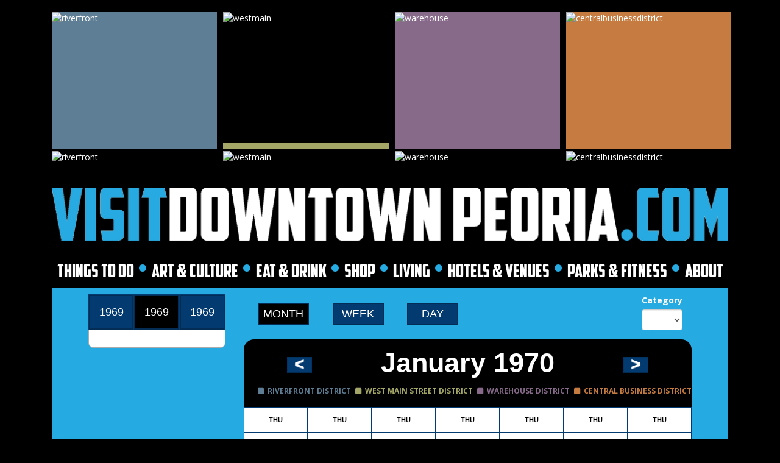

--- FILE ---
content_type: text/html; charset=UTF-8
request_url: https://visitdowntownpeoria.com/event/showall_by_tags/tag/blue-silhouettes/src/@lefteve
body_size: 8518
content:
<!DOCTYPE HTML>
<html>
    <head>
        <meta http-equiv="x-ua-compatible" content="ie=edge">
        <title>Showing all Event tagged as blue-silhouettes</title>
	<meta http-equiv="Content-Type" content="text/html; charset=UTF-8" >
	<meta content="en-us" http-equiv="Content-Language" >
	<meta name="Generator" content="Exponent Content Management System - v2.3.5 using Peoria River Front Theme by OIC Group" >
	<meta name="Keywords" content="blue-silhouettes" >
	<meta name="Description" content="Peoria River Front" >
	<link rel="canonical" href="https://visitdowntownpeoria.com/event/showall_by_tags/tag/blue-silhouettes" >
	<meta name="viewport" content="width=device-width, height=device-height initial-scale=1, minimum-scale=0.25, maximum-scale=5, user-scalable=yes" >
	<link rel="apple-touch-icon-precomposed" href="https://visitdowntownpeoria.com/themes/peoriariverfronttheme/apple-touch-icon-precomposed.png" >
	<link rel="stylesheet" type="text/css" href="/external/bootstrap3/css/bootstrap.css" >
	<link rel="stylesheet" type="text/css" href="/external/font-awesome4/css/font-awesome.css" >
	<link rel="stylesheet" type="text/css" href="/external/jquery/addons/css/fullcalendar.css" >
	<link rel="stylesheet" type="text/css" href="/external/jquery/addons/css/jquery.qtip.css" >
	<link rel="stylesheet" type="text/css" href="/framework/core/assets/css/common.css" >
	<link rel="stylesheet" type="text/css" href="/framework/core/assets/css/pagination.css" >
	<link rel="stylesheet" type="text/css" href="/framework/core/assets/css/tables.css" >
	<link rel="stylesheet" type="text/css" href="/framework/modules/common/assets/css/pagination-bootstrap3.css" >
	<link rel="stylesheet" type="text/css" href="/framework/modules/photoalbum/assets/css/photoalbum.css" >
	<link rel="stylesheet" type="text/css" href="/framework/modules/navigation/assets/css/dropdown-bootstrap.css" >
	<link rel="stylesheet" type="text/css" href="/framework/modules/navigation/assets/css/yamm.css" >
	<link rel="stylesheet" type="text/css" href="/framework/modules/events/assets/css/calendar.css" >
	<link rel="stylesheet" type="text/css" href="/framework/modules/links/assets/css/links.css" >
	<link rel="stylesheet" type="text/css" href="/themes/peoriariverfronttheme/css/bootstraptheme.css" >
	<link rel="stylesheet" type="text/css" href="/themes/peoriariverfronttheme/css/calendar-mascot.css" >
	<link rel="stylesheet" type="text/css" href="/themes/peoriariverfronttheme/css/calendar.css" >
	<link rel="stylesheet" type="text/css" href="/themes/peoriariverfronttheme/css/calendarmodule.css" >
	<link rel="stylesheet" type="text/css" href="/themes/peoriariverfronttheme/css/eventdesign.css" >
	<link rel="stylesheet" type="text/css" href="/themes/peoriariverfronttheme/css/style.css" >
	<link rel="stylesheet" type="text/css" href="/themes/peoriariverfronttheme/css/subtheme.css" >
	<!--[if IE 6]><style type="text/css">  body { behavior: url(/external/csshover.htc); }</style><![endif]-->
	<!--[if lt IE 9]><script src="/external/html5shiv/html5shiv-shiv.js"></script><![endif]-->
	<!--[if lt IE 9]><script src="/external/Respond-1.4.2/dest/respond.min.js"></script><![endif]-->
	<!--[if lt IE 9]><script src="/external/excanvas.js"></script><![endif]-->
        <link href='https://fonts.googleapis.com/css?family=Open+Sans:400,700' rel='stylesheet' type='text/css'>
    </head>
    <body class="default">
        <!-- navigation bar/menu -->
        <header class="main-header">
            <div class="container inter-pagesc main-header">
                <div class="row" style="margin-top: 20px;">
                    <div class="col-md-12 header-photoalbum">
                        <div name="mod_214" id="mod_214"></div>
		

        <div class="module photoalbum galleries showall">
        
            <div class="row">

                  
            <div class="col-md-3">
              <!---  <a href="https://visitdowntownpeoria.com/photo/showall/src/@random56c5f2321084c/gallery/0" title="View this gallery"><h2 class="category"></h2></a>-->
    
                                        <a href="/riverfront-district" >
                            <img class="img-responsive photoalbum-bg riverfront" src="/thumb.php?id=72&amp;far=TL&amp;q=95" alt="riverfront">
                            
                            <img class="img-responsive photoalbum-logo" src="/thumb.php?id=85&amp;far=TL&amp;q=95" alt="riverfront">
                        </a>
                        
                    
            </div>
                  
            <div class="col-md-3">
              <!---  <a href="https://visitdowntownpeoria.com/photo/showall/src/@random56c5f2321084c/gallery/1" title="View this gallery"><h2 class="category"></h2></a>-->
    
                                        <a href="/west-main-street-district" >
                            <img class="img-responsive photoalbum-bg westmain" src="/thumb.php?id=73&amp;far=TL&amp;q=95" alt="westmain">
                            
                            <img class="img-responsive photoalbum-logo" src="/thumb.php?id=64&amp;far=TL&amp;q=95" alt="westmain">
                        </a>
                        
                    
            </div>
                  
            <div class="col-md-3">
              <!---  <a href="https://visitdowntownpeoria.com/photo/showall/src/@random56c5f2321084c/gallery/2" title="View this gallery"><h2 class="category"></h2></a>-->
    
                                        <a href="/warehouse-district" >
                            <img class="img-responsive photoalbum-bg warehouse" src="/thumb.php?id=71&amp;far=TL&amp;q=95" alt="warehouse">
                            
                            <img class="img-responsive photoalbum-logo" src="/thumb.php?id=62&amp;far=TL&amp;q=95" alt="warehouse">
                        </a>
                        
                    
            </div>
                  
            <div class="col-md-3">
              <!---  <a href="https://visitdowntownpeoria.com/photo/showall/src/@random56c5f2321084c/gallery/3" title="View this gallery"><h2 class="category"></h2></a>-->
    
                                        <a href="/central-business-district" >
                            <img class="img-responsive photoalbum-bg central" src="/thumb.php?id=74&amp;far=TL&amp;q=95" alt="centralbusinessdistrict">
                            
                            <img class="img-responsive photoalbum-logo" src="/thumb.php?id=61&amp;far=TL&amp;q=95" alt="centralbusinessdistrict">
                        </a>
                        
                    
            </div>
            </div>
</div>                    </div>
                </div>
                <div class="row">
                    <div class="col-md-12 peorialogo">
                        <a href="https://visitdowntownpeoria.com/" title="Return Home">                            
                            <img class="img-responsive" src="https://visitdowntownpeoria.com/themes/peoriariverfronttheme/img/logo/homepage_logo1.png" alt="Logo" class="logo_img">
                        </a>
                    </div>

                </div>

                <div class="row">
                    <div class="col-md-12 main-navigation">
                             <div name="mod_11" id="mod_11"></div>
		

        <nav id="topnavbar" class="navigation navbar yamm navbar-default" role="navigation">
    <div class="">
        <!-- Brand and toggle get grouped for better mobile display -->
        <div class="navbar-header">
            <button type="button" class="navbar-toggle" data-toggle="collapse" data-target="#bs-navbar-collapse-1">
                <span class="sr-only">Toggle navigation</span>
                <span class="icon-bar"></span>
                <span class="icon-bar"></span>
                <span class="icon-bar"></span>
            </button>
            <!-- menu header -->
        </div>
        <!-- menu -->
        <div class="collapse navbar-collapse" id="bs-navbar-collapse-1">
            <ul class="peoria-nav nav navbar-nav">
                
                <li tabindex="-1"><a href="https://visitdowntownpeoria.com/things-to-do">THINGS TO DO</a></li>
<li tabindex="-1"><a href="https://visitdowntownpeoria.com/art-and-culture">Art & Culture</a></li>
<li tabindex="-1"><a href="https://visitdowntownpeoria.com/eat-and-drink">Eat & Drink</a></li>
<li tabindex="-1"><a href="https://visitdowntownpeoria.com/shop">Shop</a></li>
<li tabindex="-1"><a href="https://visitdowntownpeoria.com/living">Living</a></li>
<li tabindex="-1"><a href="https://visitdowntownpeoria.com/hotels-and-facilities">Hotels & Venues</a></li>
<li tabindex="-1"><a href="https://visitdowntownpeoria.com/parks-and-fitness">Parks & Fitness</a></li>
<li tabindex="-1"><a href="https://visitdowntownpeoria.com/about">About</a></li>

            </ul>
        </div>
    </div>
</nav>
<div class="navbar-spacer"></div>
<div class="navbar-spacer-bottom"></div>                    </div>
                </div>
            </div>
        </header>
        <!-- main page body -->
        
            <!-- optional flyout sidebar container -->
         
            <section id="main-body">
                <div class="container internal-pagc">
                    <div class="row">
                     
                        <!-- main column wanted on top if collapsed -->
                        <div id="main-content" class="col-md-12">
                            <div class="margin-top-bot row" id="main">
                                <div class="row-fluid event default">
    <div class="col-md-3">
        <div class="yearbox">
    <table class="yeartable" width="100%" border="1" cellspacing="0" cellpadding="0">
        <tbody>
            <tr>
                <td>
                    <div class="calbutton yearbutton">
                        <a href="https://visitdowntownpeoria.com/event/showall/src/@lefteve?sortdistrict=" rel="" title="Go to 1969">1969</a>
                    </div>
                </td>
                <td>
                    <div class="calbutton yearbutton selectedbutton">
                        1969
                    </div>
                </td>
                <td>
                    <div class="calbutton yearbutton">
                        <a href="https://visitdowntownpeoria.com/event/showall/src/@lefteve?sortdistrict=" rel="" title="Go to 1969">1969</a>
                    </div>
                </td>
            </tr>
        </tbody>
    </table>
</div>
<div class="monthbox" style=""><br>
    <table width="100%" border="0" cellspacing="0" cellpadding="0">
        <tbody>
                </tbody>
    </table>
</div>
        
        <div class="module snippet showall">
        
            </div>
    </div>

    <div class="col-md-9">
        <div class="newcalnav row-fluid" id="newcalnav">
            <div class="col-md-2 buttonsdiv">
                <div id="monthView" class="calheaderbutton calbutton selectedbutton">
                    <a href="https://visitdowntownpeoria.com/event/showall/view/showall/src/@lefteve?sortdistrict=" title="Month View">MONTH</a>
                </div>
            </div>
            <div class="col-md-2 buttonsdiv">
                <div id="weekView" class="calheaderbutton calbutton" href="#">
                    <a href="https://visitdowntownpeoria.com/event/showall/view/showall_Week/src/@lefteve?sortdistrict=" title="Go to Week View">WEEK</a>
                </div>
            </div>
            <div class="col-md-2 buttonsdiv">
                <div id="dayView" class="calheaderbutton calbutton" href="#">
                    <a href="https://visitdowntownpeoria.com/event/showall/view/showall_Day/src/@lefteve?sortdistrict=" title="Go to Day View">DAY</a>
                </div>
            </div>
            <div class="col-md-6">
                
 <form style="float:right">
<div id="sortdistrictControl" class="select-control control form-group "><label for="sortdistrict" class="control-label">Category</label><div style="display:inline"><select id="sortdistrict" name="sortdistrict" class="select form-control  " onchange="this.form.submit()" ></select></div></div>
<noscript><input type="submit" value="Submit"></noscript>
</form>


            </div>
        </div>

        
<div id="left_prev">
     <a class="evnav module-actions" href="https://visitdowntownpeoria.com/event/showall/src/@lefteve?sortdistrict=" rel="" title="December 1969">
     <span class="fc-button fc-button-prev fc-state-default fc-corner-left fc-corner-right" >
     <span class="fc-text-arrow">  <  

</span></span></a>
</div>
     <div id="right_next">        
<a class="evnav module-actions right" href="https://visitdowntownpeoria.com/event/showall/src/@lefteve?sortdistrict=" rel="" title="December 1969">
<span class="fc-button fc-button-prev fc-state-default fc-corner-left fc-corner-right" >
<span class="fc-text-arrow"> ></span></span></a>
</div>
           <ul class="nsf-sds tgs-month" >
<i class="fa fa-square" style="color: #5D7E95 !important; padding-right: 3px"> </i>
            <span style="color: #5D7E95 !important; ">RIVERFRONT DISTRICT</span>

           <i class="fa fa-square" style="color: #A4A667 !important; padding-right: 3px"></i>  
           <span style="color: #A4A667 !important;">WEST MAIN STREET DISTRICT</span>

            <i class="fa fa-square" style="color: #87698A !important; padding-right: 3px"></i>
            <span style="color: #87698A !important;">WAREHOUSE DISTRICT</span>

            <i class="fa fa-square" style="color: #C67B40 !important; padding-right: 3px"></i>
            <span style="color: #C67B40 !important;">CENTRAL BUSINESS DISTRICT</span>
        </ul>
        <div id='calendar'></div>

    </div>
</div>                                                   
                            </div>                  
                        </div>
             
                    </div>
                </div>
            </section>
            <!-- footer -->
            <footer class="main-footer">
                <div class="container">
                    <div class="row">

                        <div class="footer-contents col-md-3 col-sm-push-9">
                            <div name="mod_629" id="mod_629"></div>
		

        <div class="module text showall">
        
            </div>

        

		
	    			<div name="mod_21" id="mod_21"></div>
		

        <div class="module text single">
            <div class="item">
                
        <div class="bodycopy">
                            
                        <div class="footer-logo"><p style="text-align:center"><a href="/peoria-riverfront-market"><img alt="" class="img-responsive" src="/files/riverfrontmarketlogo_2-1.jpg" /></a></p>

<p style="text-align: center;"><span style="font-size:20px;"><strong>OPEN MID-MAY THROUGH SEPTEMBER </strong></span></p>

<p>Shop for local&nbsp;produce, meats, cheese, breads, flowers, local art, live music &amp; demos each week!</p>

<p><a href="/peoria-riverfront-market">More details...</a></p>
</div>
                    </div>
    </div>
    <div style="clear:both"></div>
</div>                        </div>

                        <div class="footer-content col-md-9 col-sm-pull-3">
                            <div class="row">
                                <div class="col-md-12 footer-vass">
                                    <div class="row">
                                        <div class="col-md-3 viewmember">
                                            <div name="mod_90" id="mod_90"></div>
		

        <div class="module links showall">
        
                                <div class="item">
                <h2><a class="li-link"  href="/membership" title="">VIEW MEMBERS</a></h2>
                
                                                <div style="clear:both"></div>
            </div>
            </div>                                        </div>
                                        <div class="col-md-5 subscribe">
                                            <div name="mod_77" id="mod_77"></div>
		

        <div class="module snippet showall">
        
                            
        <div class="bodycopy">
            <div style="width: 100%">
				<div>
	<!-- BEGIN: Constant Contact Stylish Email Newsletter Form -->
<div align="center" class="subs-class">
<div style="width: 100%;background-color: rgb(0, 0, 0);">
<form style="margin-bottom: 3px;" method="post" target="_blank" action="http://visitor.r20.constantcontact.com/d.jsp" name="ccoptin">
    <span style=""><img border="0" alt="" src=""></span><font style="font-weight: bold; font-family: Arial; font-size: 16px; color: rgb(0, 102, 153);"></font><input type="text" style="font-family: Verdana,Geneva,Arial,Helvetica,sans-serif; font-size: 14px; border: 1px solid rgb(153, 153, 153);width: 59%;height:30px;padding-top: 4px;padding-bottom: 4px;margin-right: 1px;" value="" size="20" name="ea"><input type="submit" style="font-family: Verdana,Arial,Helvetica,sans-serif;font-size: 14px;width: 74px;padding-bottom: 5px;padding-top: 5px;border: none;background: ;color: #fff;margin-left: 1px;MARGIN-TOP: 10PX;" class="submit" value="SIGN UP" name="go"><input type="hidden" value="7x57q6eab" name="llr"><input type="hidden" value="1104797399804" name="m"><input type="hidden" value="oi" name="p">
</form>
</div>
</div>
<!-- END: Constant Contact Stylish Email Newsletter Form --><!-- BEGIN: SafeSubscribe -->
<div align="center" style="padding-top: 5px;"><img border="0" width="168" height="14" alt="" src="https://imgssl.constantcontact.com/ui/images1/safe_subscribe_logo.gif"></div>
<!-- END: SafeSubscribe --><!-- BEGIN: Email Marketing you can trust -->
<div align="center" style="font-family: Arial,Helvetica,sans-serif; font-size: 10px; color: rgb(153, 153, 153);">For <a target="_blank" style="text-decoration: none; font-family: Arial,Helvetica,sans-serif; font-size: 10px; color: rgb(153, 153, 153);" href="http://www.constantcontact.com/jmml/email-newsletter.jsp">Email Newsletters</a> you can trust<br>
<br>
<p><font color="#000000"><br>
</font></p>

</div>
<!-- END: Email Newsletters you can trust -->
</div>
</div>
            <div style="clear:both"></div>
        </div>
        
        <div style="clear:both"></div>
    </div>                                        </div> 
                                        <div class="col-md-2 social">
                                            <div name="mod_32" id="mod_32"></div>
		

        <div class="module links showall-quicklinks">
        
                <div class="row">
                            <div class="col-md-6 item col-xs-3 ">
                    <a class="link"  href="/contact" title=""><img class="img-responsive quicklinks-image" src="/thumb.php?id=27&amp;far=TL&amp;q=95" alt=""></a>
                  
                        
                    
                </div>
                            <div class="col-md-6 item col-xs-3 ">
                    <a class="link" target="_blank" href="https://www.facebook.com/Peoria-RiverFront-Market-263110938155" title=""><img class="img-responsive quicklinks-image" src="/thumb.php?id=28&amp;far=TL&amp;q=95" alt=""></a>
                  
                        
                    
                </div>
                            <div class="col-md-6 item col-xs-3  last">
                    <a class="link" target="_blank" href="https://www.instagram.com/visitdowntownpeoria/" title=""><img class="img-responsive quicklinks-image" src="/thumb.php?id=1819&amp;far=TL&amp;q=95" alt=""></a>
                  
                        
                    
                </div>
                    </div>
</div>                                        </div>
                                        <div class="col-md-2 aboutus">
                                            <div name="mod_89" id="mod_89"></div>
		

        <div class="module links showall">
        
                                <div class="item">
                <h2><a class="li-link"  href="/about" title="">ABOUT US</a></h2>
                
                                                <div style="clear:both"></div>
            </div>
            </div>                                        </div>                                                                                                                       
                                    </div>
                                </div>
                                <div class="col-md-12 footer-quicklinks">
                                    <div name="mod_27" id="mod_27"></div>
		

        <div class="module links showall-quicklinks">
        
                <div class="row">
                            <div class="col-md-4 item">
                    <!---<a class="link" target="_blank" href="https://www.peoria.org/" title=""></a>-->
                    <div class="col-md-4 col-xs-4 links">
                        <a class="link" target="_blank" href="https://www.peoria.org/" title="">
                        <img class="img-responsive quicklinks-image" src="/thumb.php?id=2091&amp;far=TL&amp;q=95" alt=""></a>
                    </div>
                    <div class="col-md-6 col-xs-4 footerlinks-body">
                        
                    </div>
                    <div class="footer-url" >
                        <a href="https://www.peoria.org/">Peoria Area Convention & Visitors Bureau</a>
                    </div>
                    
                </div>
                            <div class="col-md-4 item">
                    <!---<a class="link" target="_blank" href="http://www.peoriaciviccenter.com" title=""></a>-->
                    <div class="col-md-4 col-xs-4 links">
                        <a class="link" target="_blank" href="http://www.peoriaciviccenter.com" title="">
                        <img class="img-responsive quicklinks-image" src="/thumb.php?id=2741&amp;far=TL&amp;q=95" alt=""></a>
                    </div>
                    <div class="col-md-6 col-xs-4 footerlinks-body">
                        
                    </div>
                    <div class="footer-url" >
                        <a href="http://www.peoriaciviccenter.com">Peoria Civic Center</a>
                    </div>
                    
                </div>
                            <div class="col-md-4 item">
                    <!---<a class="link" target="_blank" href="https://www.downtownpeoria.us/" title="For Downtown Development Information contact Chris Waible ..."></a>-->
                    <div class="col-md-4 col-xs-4 links">
                        <a class="link" target="_blank" href="https://www.downtownpeoria.us/" title="For Downtown Development Information contact Chris Waible ...">
                        <img class="img-responsive quicklinks-image" src="/thumb.php?id=2742&amp;far=TL&amp;q=95" alt=""></a>
                    </div>
                    <div class="col-md-6 col-xs-4 footerlinks-body">
                        <p><a href="http://www.downtownpeoria.us" target="_blank">For Downtown Development Information contact Chris Waible</a></p>
                    </div>
                    <div class="footer-url" >
                        <a href="https://www.downtownpeoria.us/">Downtown Development Corporation</a>
                    </div>
                    
                </div>
                            <div class="col-md-4 item">
                    <!---<a class="link" target="_blank" href="https://www.peoriachamber.org/" title="&nbsp; ..."></a>-->
                    <div class="col-md-4 col-xs-4 links">
                        <a class="link" target="_blank" href="https://www.peoriachamber.org/" title="&nbsp; ...">
                        <img class="img-responsive quicklinks-image" src="/thumb.php?id=2744&amp;far=TL&amp;q=95" alt=""></a>
                    </div>
                    <div class="col-md-6 col-xs-4 footerlinks-body">
                        <p center="&quot;&quot;" style="&quot;&quot;text-align:&quot;">&nbsp;</p>

<p>&nbsp;</p>
                    </div>
                    <div class="footer-url" >
                        <a href="https://www.peoriachamber.org/">Peoria Area Chamber of Commerce</a>
                    </div>
                    
                </div>
                            <div class="col-md-4 item last">
                    <!---<a class="link" target="_blank" href="https://www.facebook.com/riverfrontevents" title="Get the latest info on RiverFront concerts &amp; festivals! ..."></a>-->
                    <div class="col-md-4 col-xs-4 links">
                        <a class="link" target="_blank" href="https://www.facebook.com/riverfrontevents" title="Get the latest info on RiverFront concerts &amp; festivals! ...">
                        <img class="img-responsive quicklinks-image" src="/thumb.php?id=54&amp;far=TL&amp;q=95" alt=""></a>
                    </div>
                    <div class="col-md-6 col-xs-4 footerlinks-body">
                        <p>Get the latest info on RiverFront concerts &amp; festivals!</p>
                    </div>
                    <div class="footer-url" >
                        <a href="https://www.facebook.com/riverfrontevents">Peoria Park District</a>
                    </div>
                    
                </div>
                    </div>
</div>

        

		
	    			<div name="mod_68" id="mod_68"></div>
		

        <div class="module text showall">
        
                    <div class="item">
                        
            <div class="bodycopy">
                                    
                                <hr />
                            </div>
        </div>
        <div style="clear:both"></div>
        
            <div class="item">
            <h2>Website Sponsors:</h2>            
            <div class="bodycopy">
                                    
                                <p><em><strong><span style="font-size:18px;"><a href="http://www.peoriagov.org" target="_blank"><img alt="" height="100" src="/files/city_of_peoria_white_logo.png" width="123" /></a></span></strong></em>&nbsp;&nbsp;<a href="http://www.hubercommercialinc.com" target="_blank"><img alt="" height="50" src="/files/huber_logo_white.png" width="149" /></a></p>
                            </div>
        </div>
        <div style="clear:both"></div>
        
    </div>                                </div>
                                <div class="col-md-12 footer-copyright">
                                    <div name="mod_26" id="mod_26"></div>
		

        <div class="module text single">
            <div class="item">
                
        <div class="bodycopy">
                            
                        <p><span style="font-size:16px;">&copy; 2019&nbsp;Peoria Riverfront Association | 401 SW Water Street, Suite 201C | <a href="tel:13096715555"><span style="color:#FFFFFF;">309-671-5555</span></a><span style="color:#FFFFFF;">&nbsp;| </span><a href="/contact"><span style="color:#FFFFFF;">Contact Us</span></a></span></p>
                    </div>
    </div>
    <div style="clear:both"></div>
</div>                                </div>
                                
                            </div>
                        </div>

                    </div>
                </div>
           </footer>
        
<!-- EXPONENT namespace setup -->
<script type="text/javascript" charset="utf-8">//<![CDATA[
// Exponent Javascript Support System
EXPONENT = {};

// map certain php CONSTANTS to JS vars
EXPONENT.LANG = "English - US";
EXPONENT.PATH_RELATIVE = "/";
EXPONENT.URL_FULL = "https://visitdowntownpeoria.com/";
EXPONENT.BASE = "/home/downtown/public_html/";
EXPONENT.THEME_RELATIVE = "/themes/peoriariverfronttheme/";
EXPONENT.ICON_RELATIVE = "/framework/core/assets/images/";
EXPONENT.MIMEICON_RELATIVE = "/framework/core/assets/images/mimetypes/";
EXPONENT.SEF_URLS = "1";
EXPONENT.JS_RELATIVE = "/framework/core/assets/js/";
EXPONENT.JS_URL = "https://visitdowntownpeoria.com/framework/core/assets/js/";
EXPONENT.JQUERY_RELATIVE = "/external/jquery/";
EXPONENT.JQUERY_PATH = "/home/downtown/public_html/external/jquery/";
EXPONENT.JQUERY_URL = "https://visitdowntownpeoria.com/external/jquery/";
EXPONENT.YUI3_VERSION = "3.18.1";  //FIXME deprecated
EXPONENT.YUI3_RELATIVE = "/external/yui/3.18.1/build/";
EXPONENT.YUI3_URL = "https://visitdowntownpeoria.com/external/yui/3.18.1/build/";
EXPONENT.YUI2_VERSION = "2.9.0";  //FIXME deprecated
EXPONENT.YUI2_RELATIVE = "/external/yui/2in3/dist/2.9.0/build/";
EXPONENT.YUI2_URL = "https://visitdowntownpeoria.com/external/yui/2in3/dist/2.9.0/build/";

// Helper function to kill console logging so it won't kill IE7-9
//if (typeof console == "undefined" || typeof console.log == "undefined") {
//   var console = { log: function() {} };
//}

// Exponent YUI Configuration
EXPONENT.YUI3_CONFIG = {
    combine:0,
    comboBase:    EXPONENT.PATH_RELATIVE+'external/minify/min/index.php?b='+EXPONENT.PATH_RELATIVE.substr(1)+'external/yui&f=',
    filter: {
        'searchExp': "&([2-3])",
        'replaceStr': ",$1"
    },
    modules: {},
    groups: {
        yui2: {
            combine:0,
            base: EXPONENT.YUI2_RELATIVE,
            root: EXPONENT.YUI2_VERSION+'/build/',
            comboBase:EXPONENT.PATH_RELATIVE+'external/minify/min/index.php?b='+EXPONENT.PATH_RELATIVE.substr(1)+'external/yui/2in3/dist&f=',
            patterns:  {
                "yui2-": {
                    configFn: function (me) {
                        if(/-skin|reset|fonts|grids|base/.test(me.name)) {
                            me.type = "css";
                            me.path = me.path.replace(/\.js/, ".css");
                            me.path = me.path.replace(/\/yui2-skin/, "/assets/skins/sam/yui2-skin");
                        }   
                    }   
                }   
            }
        }
    }
};

// if you feel like short-handing
eXp = EXPONENT;
//]]></script>
	<!-- jQuery -->
    <!--[if lt IE 9]>
        <script src="/external/jquery/js/jquery-1.11.3.min.js"></script>
    <![endif]-->
    <!--[if gte IE 9]><!-->
        <script src="/external/jquery/js/jquery-2.1.4.min.js"></script>
    <!--<![endif]-->
	<!-- Twitter Bootstrap Scripts -->
	<script type="text/javascript" src="/external/bootstrap3/js/dropdown.js"></script>
	<script type="text/javascript" src="/external/bootstrap3/js/collapse.js"></script>
	<!-- jQuery Addon Scripts -->
	<script type="text/javascript" src="/external/jquery/addons/js/fullcalendar.js"></script>
	<script type="text/javascript" src="/external/jquery/addons/js/jquery.qtip.js"></script>
	<!-- YUI3 Script -->
	<script type="text/javascript" src="/external/yui/3.18.1/build/yui/yui-min.js"></script>
	<!-- Inline Code -->
<script type="text/javascript" charset="utf-8">//<![CDATA[
$(document).ready(function() {
    var tooltip = $('#calendar').qtip({
        id: 'fullcalendar',
        position: {
            my: 'bottom center',
            at: 'top center',
            target: 'mouse',
            viewport: $(window),
            adjust: {
                mouse: false,
                scroll: false,
            }
        },
//          show: false,
//          hide: false,
        style: 'qtip-red',
tip: 'top center'
    }).qtip('api');

    $('#calendar').fullCalendar({
        header: {
            left: '',
            center: 'title',
            right: '',
        },
//        theme: true,
        firstDay : 0,
        timeFormat: "h:mm tt\n",
//        editable: true,
//        eventClick: function(data, event, view) {
        eventRender: function(data, element) {
        var d = new Date(data.start.getFullYear(), data.start.getMonth(), data.start.getDate(), data.start.getHours(), data.start.getMinutes(), data.start.getSeconds());
        console.log(d);
            var content = '';
// comment out times in tooltip
//            if (data.allDay) {
//                content += '<p><strong>All Day</strong> '+$.fullCalendar.formatDate(data.start,"MMM d");
//                if (data.end && data.end != data.start) {
//                    content += ' to '+$.fullCalendar.formatDate(data.end,"MMM d")+'</p>';
//                }
//            } else {
//                content += '<p><strong>Start:</strong> '+$.fullCalendar.formatDate(data.start,"MMM d, hh:mm tt")+'<br />';
//                if (data.end && data.end != data.start) {
//                    content += '<p><strong>End:</strong> '+$.fullCalendar.formatDate(data.end,"MMM d, hh:mm tt")+'</p>';
//                }
//            }
            content += data.description;
            element.qtip({
                    id: 'fullcalendar',
            //          prerender: true,
                    content: {
                            title: data.title,
                            text: content
                    },
                    position: {
                        my: 'bottom center',
                        at: 'top center',
                        //target: 'mouse',
                        viewport: $(window),
                        adjust: {
                            mouse: false,
                            scroll: false,
                        }
                    },
                  // hide: 'clicked',
                    hide: { fixed: true, delay: 500 },
                    style: {
                        classes: 'qtip-rounded '+ data.className
                    },
                }).qtip('api');
        },
        dayClick: function (date, allDay, jsEvent, view) {
            //var time = new Date(date);
            time = new Date(date.getTime() + 1*24*60*60*1000)/1000;
            window.location.href = "https://visitdowntownpeoria.com/event/showall/view/showall_Day/time/" + time + "/src/@lefteve";
        },
//          eventResizeStart: function() { tooltip.hide() },
//          eventDragStart: function() { tooltip.hide() },
//          viewDisplay: function() { tooltip.hide() },
        events: [
            
                        
        ]
    });
    $('#calendar').fullCalendar('gotoDate', $.fullCalendar.parseDate( + 43200));  //FIXME why half day off?

//    $('#monthView').click(function(evt) {
//        evt.preventDefault();
//        $('#calendar').fullCalendar('changeView', 'month' );
//    });
//    $('#weekView').click(function(evt) {
//        evt.preventDefault();
//        $('#calendar').fullCalendar('changeView', 'agendaWeek' );
//    });
//    $('#dayView').click(function(evt) {
//        evt.preventDefault();
//        $('#calendar').fullCalendar('changeView', 'agendaDay' );
//    });

    function Linkify(inputText) {
        //URLs starting with http://, https://, or ftp://
        var replacePattern1 = /(\b(https?|ftp):\/\/[-A-Z0-9+&@#\/%?=~_|!:,.;]*[-A-Z0-9+&@#\/%=~_|])/gim;
        var replacedText = inputText.replace(replacePattern1, '<a href="$1" target="_blank">$1</a>');

        //URLs starting with www. (without // before it, or it'd re-link the ones done above)
        var replacePattern2 = /(^|[^\/])(www\.[\S]+(\b|$))/gim;
        var replacedText = replacedText.replace(replacePattern2, '$1<a href="http://$2" target="_blank">$2</a>');

        //Change email addresses to mailto:: links
        var replacePattern3 = /(\w+@[a-zA-Z_]+?\.[a-zA-Z]{2,6})/gim;
        var replacedText = replacedText.replace(replacePattern3, '<a href="mailto:$1">$1</a>');

        return replacedText
    }

    $(".fc-header-left").html($("#left_prev").html());
    $(".fc-header-right").html($("#right_next").html());
    $("#left_prev, #right_next").remove();
});
$('.dropdown-toggle').click(function(e) {
        e.preventDefault();
        setTimeout($.proxy(function() {
            if ('ontouchstart' in document.documentElement) {
                $(this).siblings('.dropdown-backdrop').off().remove();
            }
        }, this), 0);
    });

    $(document).on('click', '.yamm .dropdown-menu', function(e) {
        e.stopPropagation()
    });

    /**
      * NAME: Bootstrap 3 Triple Nested Sub-Menus
      * This script will active Triple level multi drop-down menus in Bootstrap 3.*
      */
    $('ul.dropdown-menu [data-toggle=dropdown]').on('click', function(event) {
        // Avoid following the href location when clicking
        event.preventDefault();
        if ($(this).hasClass('tick')) {
            $(this).removeClass('tick');
            $(this).parent().removeClass('open');
            if ($(this).hasClass('exp-trigger')) {
                // Avoid having the menu to close when clicking
                event.stopPropagation();
            }
        } else {
            $(this).addClass('tick');
            // Avoid having the menu to close when clicking
            event.stopPropagation();
            // Re-add .open to parent sub-menu item
            $(this).parent().addClass('open');
            $(this).parent().find("ul").parent().find("li.dropdown").addClass('open');
        }
    });

    $(document).ready(function(){
        function setTopPadding() {
            if (0) {
                $adminbar = $('#admin-toolbar').height();
                if ($adminbar == 0) $adminbar = 50;
            } else {
                $adminbar = 0;
            }
            if (!$adminbar) {
                $bump = 15;
            } else {
                $bump = 0;
            }
            if ($(document.body).width() >= 769 - 15) {  // non-collapsed navbar
                if ($('#topnavbar.navbar-fixed-top').length != 0) {  // fixed top menu
//                    $(document.body).css('padding-top', $('#topnavbar').height() + 10 + $adminbar);
                    $(document.body).css('margin-top', $('#topnavbar').height() + $adminbar + $bump);
                    $('#topnavbar.navbar-fixed-top').css('margin-top', $adminbar);
                } else if ($('#topnavbar.navbar-static-top').length != 0) {  // static top menu
                    $(document.body).css('padding-top', 0);
                    $('#topnavbar.navbar-static-top').css('margin-top', $adminbar);
                } else if ($('#topnavbar.navbar-fixed-bottom').length != 0) {  // fixed bottom menu
                    $(document.body).css('padding-top', $adminbar + $bump);
                    $(document.body).css('padding-bottom', $('#topnavbar').height() - 45);
                    $('#topnavbar.navbar-fixed-bottom').css('margin-top', 0);
                }
            } else {  // collapsed navbar
                if ($('#topnavbar.navbar-fixed-top').length != 0) {  // fixed top menu
//                    $(document.body).css('padding-top', $adminbar + $('#topnavbar').height());
                    $(document.body).css('margin-top', $('#topnavbar').height() + $adminbar + $bump);
                    $('#topnavbar.navbar-fixed-top').css('margin-top', $adminbar);
                } else if ($('#topnavbar.navbar-static-top').length != 0) {  // static top menu
//                    $(document.body).css('padding-top', $adminbar);
                    $('#topnavbar.navbar-static-top').css('margin-top', $adminbar);
                } else if ($('#topnavbar.navbar-fixed-bottom').length != 0) {  // fixed bottom menu
                    $(document.body).css('padding-top', $adminbar + $bump);
                    $(document.body).css('padding-bottom', 0);
                }
            }
        };

        setTopPadding();
        $(window).resize(function(){
            setTopPadding();
        });
    });

//]]></script>
        <script>
    $( ".subscribe #submitSubmit" ).html("SIGN UP");
    </script>
    
    <script>
  (function(i,s,o,g,r,a,m){i['GoogleAnalyticsObject']=r;i[r]=i[r]||function(){
  (i[r].q=i[r].q||[]).push(arguments)},i[r].l=1*new Date();a=s.createElement(o),
  m=s.getElementsByTagName(o)[0];a.async=1;a.src=g;m.parentNode.insertBefore(a,m)
  })(window,document,'script','//www.google-analytics.com/analytics.js','ga');
 
  ga('create', 'UA-73715131-1', 'auto');
  ga('send', 'pageview');
 
</script>
    
    </body>
</html>

--- FILE ---
content_type: text/css
request_url: https://visitdowntownpeoria.com/framework/core/assets/css/pagination.css
body_size: 2053
content:
.pagination-links {
  padding: 3px 0;
  margin: 10px 0;
  border: 1px dotted #999;
  border-width: 1px 0;
}
.pagination-links .pagination {
  float: right;
}
#pagelinks {
  margin: 0;
  /*padding: 15px 0px;*/
}
#pagelinks .yui-pg-first,
#pagelinks .yui-pg-previous,
#pagelinks .yui-pg-next,
#pagelinks .yui-pg-last,
#pagelinks .yui-pg-current,
#pagelinks .yui-pg-pages,
#pagelinks .yui-pg-page {
  display: inline-block;
  font-family: arial,helvetica,clean,sans-serif;
  padding: 3px 6px;
}
#pagelinks .yui-pg-pages {
  padding: 0;
}
#pagelinks .yui-pg-current {
  padding: 3px 0;
}
#pagelinks a.yui-pg-first:link,
#pagelinks a.yui-pg-first:visited,
#pagelinks a.yui-pg-first:active,
#pagelinks a.yui-pg-first:hover,
#pagelinks a.yui-pg-previous:link,
#pagelinks a.yui-pg-previous:visited,
#pagelinks a.yui-pg-previous:active,
#pagelinks a.yui-pg-previous:hover,
#pagelinks a.yui-pg-next:link,
#pagelinks a.yui-pg-next:visited,
#pagelinks a.yui-pg-next:active,
#pagelinks a.yui-pg-next:hover,
#pagelinks a.yui-pg-last:link,
#pagelinks a.yui-pg-last:visited,
#pagelinks a.yui-pg-last:active,
#pagelinks a.yui-pg-last:hover,
#pagelinks a.yui-pg-page:link,
#pagelinks a.yui-pg-page:visited,
#pagelinks a.yui-pg-page:active,
#pagelinks a.yui-pg-page:hover {
  color: #F58400;
  outline: 0 none;
  text-decoration: underline;
}
#pagelinks span.yui-pg-first,
#pagelinks span.yui-pg-previous,
#pagelinks span.yui-pg-next,
#pagelinks span.yui-pg-last {
  color: #888888;
}
#pagelinks .yui-pg-page {
  background-color: #FFFFFF;
  border: 1px solid #CBCBCB;
  padding: 2px 6px;
  text-decoration: none;
}
#pagelinks .yui-pg-current-page {
  background-color: transparent;
  border: medium none;
  font-weight: bold;
  padding: 3px 6px;
}
#pagelinks .yui-pg-page {
  margin-left: 1px;
  margin-right: 1px;
}
#pagelinks .yui-pg-first,
#pagelinks .yui-pg-previous {
  padding-left: 0;
}
#pagelinks .yui-pg-next,
#pagelinks .yui-pg-last {
  padding-right: 0;
}
#pagelinks .yui-pg-current,
#pagelinks .yui-pg-rpp-options {
  margin-left: 1em;
  margin-right: 1em;
}


--- FILE ---
content_type: text/css
request_url: https://visitdowntownpeoria.com/framework/core/assets/css/tables.css
body_size: 3704
content:
/**************    TABLE SKIN   *********************************/
.exp-skin-table table,
table.exp-skin-table {
  border-collapse: separate;
  border-spacing: 0;
  margin: 0 0 1em 0;
  color: #000;
  border-bottom: 1px solid #523A0B;
  width: 100%;
}
.exp-skin-table thead th,
.exp-skin-tablethead td,
.exp-skin-tabletfoot th,
.exp-skin-tabletfoot td {
  border: 1px solid #523A0B;
  border-width: 1px 0;
  background: #EBE5D9;
}
.exp-skin-table th {
  font-weight: bold;
  line-height: normal;
  padding: 5px;
  text-align: left;
}
.exp-skin-table th.current {
  background: #d4cbba;
}
.exp-skin-table th.current.asc a {
  background: url(../images/sort_asc.png) 95% no-repeat;
  padding-right: 22px;
}
.exp-skin-table th.current.desc a {
  background: url(../images/sort_desc.png) 95% no-repeat;
  padding-right: 22px;
}
.exp-skin-table tbody th,
.exp-skin-table td {
  padding: 0.25em 0.5em;
  text-align: left;
  vertical-align: top;
}
.exp-skin-table tbody th {
  font-weight: normal;
  white-space: nowrap;
}
.exp-skin-table tbody td,
.exp-skin-table tbody th {
  border: 1px solid #fff;
  border-width: 1px 0;
}
.exp-skin-table tbody tr.odd th,
.exp-skin-table tbody tr.odd td {
  border-color: #EBE5D9;
  background: #FFFFFF;
}
.exp-skin-table tbody tr.even th,
.exp-skin-table tbody tr.even td {
  border-color: #EBE5D9;
  background: #F7F4EE;
}
.exp-skin-table tbody tr:hover td,
.exp-skin-table tbody tr:hover th {
  background: #d5e3f3;
  border-color: #999;
  border-style: dotted;
}
.exp-skin-table caption {
  font-family: Georgia,Times,serif;
  font-weight: normal;
  font-size: 1.4em;
  text-align: left;
  margin: 0;
  padding: 0.5em 0.25em;
}
#manage_user_dynamicdata table {
  border-collapse: separate;
  border-spacing: 0;
  margin: 0 0 1em 0;
  color: #000;
  border-bottom: 1px solid #523A0B;
  width: 100%;
}
#manage_user_dynamicdata thead th,
#manage_user_dynamicdata td,
#manage_user_dynamicdata th,
#manage_user_dynamicdata td {
  border: 1px solid #523A0B;
  border-width: 1px 0;
  background: #EBE5D9;
}
#manage_user_dynamicdata th {
  font-weight: bold;
  line-height: normal;
  padding: 5px;
  text-align: left;
}
#manage_user_dynamicdata th.current {
  background: #d4cbba;
}
#manage_user_dynamicdata th.current.asc a {
  background: url(../images/sort_asc.png) 95% no-repeat;
  padding-right: 22px;
}
#manage_user_dynamicdata th.current.desc a {
  background: url(../images/sort_desc.png) 95% no-repeat;
  padding-right: 22px;
}
#manage_user_dynamicdata tbody th,
#manage_user_dynamicdata td {
  padding: 0.25em 0.5em;
  text-align: left;
  vertical-align: top;
}
#manage_user_dynamicdata tbody th {
  font-weight: normal;
  white-space: nowrap;
}
#manage_user_dynamicdata tbody td,
#manage_user_dynamicdata tbody th {
  border: 1px solid #fff;
  border-width: 1px 0;
}
#manage_user_dynamicdata tbody tr.yui-dt-odd th,
#manage_user_dynamicdata tbody tr.yui-dt-odd td {
  border-color: #EBE5D9;
  background: #FFFFFF;
}
#manage_user_dynamicdata tbody tr.yui-dt-even th,
#manage_user_dynamicdata tbody tr.yui-dt-even td {
  border-color: #EBE5D9;
  background: #F7F4EE;
}
#manage_user_dynamicdata tbody tr:hover td,
#manage_user_dynamicdata tbody tr:hover th {
  background: #d5e3f3;
  border-color: #999;
  border-style: dotted;
}
#manage_user_dynamicdata caption {
  font-family: Georgia,Times,serif;
  font-weight: normal;
  font-size: 1.4em;
  text-align: left;
  margin: 0;
  padding: 0.5em 0.25em;
}
.yui-skin-sam .yui-dt th a {
  font-weight: bold !important;
  color: red !important;
}
.yui-skin-sam div.yui-dt-liner {
  *display: inline !important;
}
.yui-skin-sam .yui-dt-liner {
  padding: 0.25em 0.5em !important;
  text-align: left;
  vertical-align: top;
}


--- FILE ---
content_type: text/css
request_url: https://visitdowntownpeoria.com/themes/peoriariverfronttheme/css/calendar.css
body_size: 15648
content:
.events.content table td {
    padding : 0;
}

/****************  default view  ***********************/

.events.default table {
    width            : 100%;
    padding          : 0;
    margin           : 0;
    border-left      : 1px solid #A2ADBC;
    font             : normal 12px/20px "Trebuchet MS", Verdana, Arial, Helvetica, sans-serif;
    color            : #616B76;
    text-align       : center;
    background-color : #fff;
}

.events.default table th {
    border-left : none;
}

.events.default table td {
    padding     : 0;
    border-left : none;
}

/*.events.default .nav,*/
/*.events.default .nav a {*/
/*font            : bold 18px "Trebuchet MS", Verdana, Arial, Helvetica, sans-serif;*/
/*color           : #fff;*/
/*text-align      : center;*/
/*text-decoration : none;*/
/*}*/

.events.default div.caption {
    margin     : 0;
    padding    : 0;
    width      : 100%;
    background : #A2ADBC;
    color      : #fff;
    font       : bold 12px "Trebuchet MS", Verdana, Arial, Helvetica, sans-serif;
    text-align : center;
}

.events.default th {
    font          : bold 11px/20px "Trebuchet MS", Verdana, Arial, Helvetica, sans-serif;
    text-align    : center;
    color         : #616B76;
    background    : #D9E2E1;
    border-right  : 1px solid #A2ADBC;
    border-bottom : 1px solid #A2ADBC;
    border-top    : 1px solid #A2ADBC;
}

.events.default td {
    border-right   : 1px solid #A2ADBC;
    border-bottom  : 1px solid #A2ADBC;
    width          : 14%;
    height         : 80px;
    vertical-align : top;
    text-align     : left;
    background     : #f6f5f1;
}

.events.default td.notinmonth, .events.default td.week {
    background     : #e2e2e2;
    width          : auto;
    vertical-align : middle;
    text-align     : center;
}

.events.default td.currentweek:before {
    content : "\00AB";
}

.events.default td.currentweek, .mini-cal tr.currentweek td, .mini-cal td.currentday {
    background : #bfbfbf;
}

.events.default td.currentweek:after {
    content : "\00BB";
}

.mini-cal tr.displayweek, .mini-cal td.displayday {
    border-color : black;
    border-style : solid;
    border-width: 2px;
}

.mini-cal tr.displayweek td, .mini-cal td.displayday {
    background : #E12735;
}

.mini-cal td.weeknum, .mini-cal th.weeknum {
    font-size-adjust: 0.35;
}

.events.default td .number {
    /*border       : 1px solid #A2ADBC;*/
    /*border-width : 0 0 1px 1px;*/
    /*background : #fff;*/
    padding    : 3px;
    float      : right;
    display    : block;
    width      : 15px;
    text-align : right;
}

.events.default .today {
    /*.events.default td.today a,*/
    /*.events.default td.today a:link,*/
    /*.events.default td.today a:visited,*/
    /*.events.default td.today a:hover,*/
    /*.events.default td.today a:focus,*/
    /*.events.default td.today a:active {*/
    /*color       : #F6F4DA;*/
    font-weight : bold;
    background  : #DF9496;
}

.events.default td .number.today {
    /*border       : 1px solid #A2ADBC;*/
    /*border-width : 0 0 1px 1px;*/
    background : #DF9496;
    padding    : 3px;
    float      : right;
    display    : block;
    width      : 15px;
    text-align : right;
}

#main .events.default .calevent {
    background-color: #E12735;
    color: #fff;
    border: none;
    margin: 0px;
    margin-bottom: 4px;
    -moz-border-radius: 0px;
    -webkit-border-radius: 0px;
    border-radius: 0px;
}

#main .events.default table {
    border-left: none;
}

#main .events.default th {
    border-top: none;
}

#main .events.default th {
    color: #000;
}

.events.default .calevent .icalpopevent {
    cursor: pointer;
}

.events.default td.today a.edit {
    text-transform : capitalize;
    background     : url(../../../../core/assets/images/edit.png) no-repeat 0 50%;
}

.events.default td.today a.delete {
    text-transform : capitalize;
    background     : url(../../../../core/assets/images/delete.png) no-repeat 0 50%;
}

/****************  headlines  ***********************/

.upcoming-events-headlines .link,
.upcoming-events-headlines .date,
.upcoming-events-summary .link,
.upcoming-events-summary .date {
    display : block;
}

.upcoming-events-headlines ul li,
.upcoming-events-headlines ul,
.upcoming-events-summary ul li,
.upcoming-events-summary ul {
    margin     : 0;
    padding    : 0;
    list-style : none;
}

.upcoming-events-headlines ul li .date,
.upcoming-events-summary ul li .date {
    margin-bottom : 5px;
}

.upcoming-events-headlines ul li,
.upcoming-events-summary ul li {
    margin-bottom : 10px;
}

/****************  mini-cal  viewday viewweek***********************/

.mini-cal {
    border     : none;
    width      : 10em;
    text-align : center;
}

.mini-cal caption, .viewweek caption, .viewday caption, p.caption {
    background    : #A2ADBC;
    color         : #fff;
    font          : bold 12px "Trebuchet MS", Verdana, Arial, Helvetica, sans-serif;
    line-height   : 2.5em;
    text-align    : center;
    font-weight   : bold;
    border-top    : 1px solid black;
    margin-bottom : 0;
}

.monthbox .mini-cal {
    width: 100%;
    padding-bottom: 2px;
}

.viewweek td {
    padding : .1em .1em .1em 0;
}

.mini-cal th, .mini-cal td {
    padding    : .1em .2em;
    text-align : right;
}

.viewweek, .viewday {
    border     : none;
    width      : 100%;
    list-style : none;
    margin     : 0;
    padding    : 0;
}

.mini-cal th {
    text-align : center;
}

.mini-cal table {
    margin-bottom : 2px;
}

dl.viewweek {
    text-align : left;
}

.viewweek dt {
    line-height : 2em;
}

.divider, .viewday li, .viewweek dt {
    border-top : 1px solid;
}

.events .cancelled {
    color: red;
    text-decoration: line-through;
}

.events .cancelled-label {
    color: red;
    font-weight: bold;
}

/* BASIC CALENDAR LINK STYLES */

.events .addevent {
    background-image    : url(../images/addevent.png);
    background-repeat   : no-repeat;
    background-position : 0% 50%;
    padding-left        : 18px;
}

.events .listviewlink {
    background-image    : url(../images/list.gif);
    background-repeat   : no-repeat;
    background-position : 0% 50%;
    padding-left        : 18px;
}

.events .monthviewlink {
    background-image    : url(../images/date_month.png);
    background-repeat   : no-repeat;
    background-position : 0% 50%;
    padding-left        : 18px;
}

.events .weekviewlink {
    background-image    : url(../images/date_week.png);
    background-repeat   : no-repeat;
    background-position : 0% 50%;
    padding-left        : 18px;
}

.events .dayviewlink {
    background-image    : url(../images/date_day.png);
    background-repeat   : no-repeat;
    background-position : 0% 50%;
    padding-left        : 18px;
}

.events .adminviewlink {
    background-image    : url(../images/site-admin.png);
    background-repeat   : no-repeat;
    background-position : 0% 50%;
    padding-left        : 18px;
}

.events .icallink {
    background-image    : url(../images/ical.gif);
    background-repeat   : no-repeat;
    background-position : 0% 50%;
    padding-left        : 38px;
}

a.cats {
    padding-left      : 20px;
    background-image  : url(../images/tree.png);
    background-repeat : no-repeat;
}

#popup {
    text-align : center;
    display    : block;
    z-index    : 999;
}

#lb-bg {
    position   : absolute;
    top        : 0;
    bottom     : 0;
    left       : 0;
    right      : 0;
    background : black;
    opacity    : .25;
    /* IE8 */
    -ms-filter : "progid:DXImageTransform.Microsoft.Alpha(Opacity=25)";
    /* IE7 */
    filter     : alpha(opacity = 25);
}




/* Calendar Week Styles */


.weekviewdayheader {
    background-color: #E9E8E3;
    color: #000;
    border: none;
    padding-top: 10px;
    padding-bottom: 10px;
    text-transform: uppercase;
    width:100%;
}

.weekviewdayheader td {
    padding-top: 2px;
    padding-bottom: 2px;
    width:10.2%;
    text-align:center;
}

.weekagenda {
    width:100%;
    
    
}

.weekagenda td {
    height:48px;
    background-color: #CCCCCC ;
    padding:0px;
    width:10.2%;
    vertical-align:top;
    box-shadow: inset 0 0 0 1px #E9E8E3;
    -webkit-box-shadow: inset 0 0 0 1px #E9E8E3;
    -moz-box-shadow: inset 0 0 0 1px #E9E8E3;
}

.weekagendawrapper {
    height:500px;
    overflow:scroll;
    overflow-x: hidden;
}

.weekvieweventwrapper {
    position:relative;
    width:100%;
    /*height:100%;*/
    
}

.weekviewevent {
    background-color: #E12735;
    color: #fff ;
    border:solid 1px #CB1D2B;
    box-shadow: inset 0 0 0 1px #F2535C;
    -webkit-box-shadow: inset 0 0 0 1px #F2535C;
    -moz-box-shadow: inset 0 0 0 1px #F2535C;
    margin:-1px ;
    padding:0px;
    position:absolute;
    width:100%;
    height:100%;
    display: block;
}

.weekviewsecondaryevent {
    background-color: #CB1D2B;
}

.weekviewevent div {
 text-overflow: initial;
    white-space: normal;
    overflow: visible;
    padding-left: 2px;
    font-size: 74%;
    padding-right: 2px;
}


.weekagenda tr td:first-child {
    padding-left:6px;
}

/* Calendar Day Styles */



.dayagenda {
    width:100%;
    
}

.dayagenda td {
    height:48px;
    background-color: #CCCCCC ;
    padding:0px;
    vertical-align:top;
    box-shadow: inset 0 0 0 1px #E9E8E3;
    -webkit-box-shadow: inset 0 0 0 1px #E9E8E3;
    -moz-box-shadow: inset 0 0 0 1px #E9E8E3;
}

.dayagendawrapper {
    height:500px;
    overflow:scroll;
    overflow-y: scroll;
    overflow-x: hidden;
    background: #D6D6D6;
}

.dayvieweventwrapper {
    position:relative;
    width:100%;
    /*height:100%;*/
}

.dayviewevent {
    background-color: #E12735;
    color: #fff ;
    border:solid 1px #CB1D2B;
    box-shadow: inset 0 0 0 1px #F2535C;
    -webkit-box-shadow: inset 0 0 0 1px #F2535C;
    -moz-box-shadow: inset 0 0 0 1px #F2535C;
    margin:-1px ;
    padding:0px;
    position:absolute;
    width:100%;
    height:100%;
}

.dayviewevent div {
    text-overflow: ellipsis;
    white-space: nowrap;
    overflow:hidden;
    padding-left:2px;
    padding-right:2px;
}


.dayagenda tr td:first-child {
    padding-left:6px;
    width:10%;
}

.dayagenda tr:first-child {
    width:10%;
}

.dayagenda tr:last-child {
    width:90%;
}

.calheaderdate {
    text-align:center;
    font-family:Arial, Helvetica, sans-serif;
    font-size:24px;
    font-weight:bold;
    color: #fff;
    padding-top:14px;
    padding-bottom:14px;
    text-transform:uppercase;
    
}

/* -- Event View Styles --*/

.eventsheet {
    background-color:#fff;
    min-height:500px;
    padding:16px;
}

.eventsheet span{
    color: #E12735;
    text-decoration:none;
}

/* -- Mini Cal Styles --*/
.mini-calwrapper {
    margin-left:3px;
    margin-right:3px;
}

.mini-cal {
    width:100%;
    background-color:#E12735;
    /*border: solid 1px #ABABAB;*/
    
}

.mini-cal th, .mini-cal td {
    text-align:center;
    border: solid 1px #D6D6D6;
    color:#fff;
    
}

.mini-cal th {
    background-color:#CCCCCC;
    
}

.mini-cal td {
    background-color:#CCCCCC;
    border: solid 1px #D6D6D6;
}

.mini-cal th {
    background-color:#ABABAB;
    border: solid 1px #D6D6D6;
}

.mini-cal div, .mini-cal div a, .mini-cal div a:hover {
    color:#fff;
    text-decoration:none;
}

.mini-cal div a, {
    padding-top:8px;
    padding-bottom:8px;
}

.mini-calcurrentday {
    background-color:#E12735 !important;
}

@media (max-width: 1023px) {

    .caldrop {
        float:none;
        margin-top:4px;
    }

    .calheaderyears {
        display:none !important;
    }

    .newcalnav {
        text-align:center;
    }

    #sidebar .monthbox {
        padding: 0px 0px 0px 0px ;
    }

    .calheaderbutton {
        padding-top:4px;
        margin-top:4px;
        margin-bottom:8px;
        margin-right:4px;
        margin-left:4px;
        display: inline-block;
        width:200px;
    }

    .buttonsdiv {
        text-align:center;
    }

    .span3 {
        width: 202px !important;
        margin: 0 auto 4px !important;
        padding: 0px !important;
    }
    #main .monthbox {
        padding: 0px 0px 0px 0px;
    }
    h1 {
        font-size: 20px !important;
        line-height: 22px !important;
        margin: 0 0 8px !important;
    }

}

.weektime {
    width: 91px !important;
}

.weektime td {
    width: 91px;
    height: 48px;
    padding: 0 0 0 6px !important;
    background: #ccc;
    border-right: 1px solid #fff;
    border-bottom: 1px solid #fff;
}


.daytime {
    width: 670%;
}

.daytime td {
    width: 100%;
    height: 48px;
    padding-left: 6px;
    box-shadow: inset 0 0 0 1px #E9E8E3;
    -webkit-box-shadow: inset 0 0 0 1px #E9E8E3;
    background: #ccc;
    border-right: 1px solid #fff;
    border-bottom: 1px solid #fff;
}

.calbutton.yearbutton a, .calbutton.monthbutton a, .calheaderbutton.calbutton a, .calheaderyears a {
    color: #fff;
    text-decoration: none;
}

.events.default td span.number, .events.default td a.number { 
    float: left;
}

#main .events.default td .number.today {
    border: none;
    float: left;
}



#main .fc-event {
    //background-color: #E12735 !important; 
    color: #fff !important;
    border:none ;
    margin:0px ;
    margin-bottom:4px ;
    -moz-border-radius    : 0px ;
    -webkit-border-radius : 0px ;
    border-radius         : 0px ;
    font: normal 12px/20px "Trebuchet MS", Verdana, Arial, Helvetica, sans-serif;
}

#main .fc-grid .fc-day-number {
    float: left;
}

#main #calendar table td.fc-day {
    background-color: #CCCCCC;
    border: #E9E8E3 1px solid;
    cursor: pointer;
}

#main #calendar table td.fc-day .fc-day-number {
    padding-top: 5px;
    padding-left: 7px;
}

#main #calendar .fc-event-inner {
    font-size: 80%;
    line-height: 130%;
    padding : 2px;
}

#main #calendar table td.fc-other-month {
    background-color: #ABABAB;
    border: #E9E8E3 1px solid;
}

#main #calendar table td.fc-today {
    font-weight: bold;
    background-color: #25AAE1 !important;//#DF9496;
    border: #E9E8E3 1px solid;
}

#main #calendar .fc-header {
    background-color: #D6D6D6;
}

#main #calendar .fc-header .fc-header-title h2 {
    text-align: center;
    font-family: Arial, Helvetica, sans-serif;
    font-size: 45px;
    font-weight: bold;
    color: #fff;
    padding-top: 14px;
    padding-bottom: 14px;
}

#main #calendar th.fc-day-header {
    font: bold 11px/20px "Trebuchet MS", Verdana, Arial, Helvetica, sans-serif;
    text-align: center;
    color: #616B76;
    background: #D9E2E1;
    border-right: 1px solid #A2ADBC;
    border-bottom: 1px solid #A2ADBC;
    border-top: 1px solid #A2ADBC;

    
    background-color: #E9E8E3;
    color: #000;
    border: none;
    padding-top: 10px;
    padding-bottom: 10px;
    text-transform: uppercase;
}

#main #calendar table div.fc-day-number{
    text-decoration: underline;
    color: #000;
}

#main #calendar table td.fc-day:hover div.fc-day-number{
    text-decoration: none;
}

.fc-border-separate{
    font: normal 12px/20px "Trebuchet MS", Verdana, Arial, Helvetica, sans-serif;
    width: 100%;
}

.fc-border-separate td{
    width: 14%;
    height: 80px;
}

.span12.calheadermonth h2{
    font-size: 45px;
}

.currentweek.displayweek td{
    background: #bfbfbf;
}
.currentweek.displayweek td.weeknum{
    background: #E12735 !important;
}

tr.displayweek {
    border:none !important;
}

.mini-cal td {
    text-align: center !important;
}

.row {
    margin: 0 auto;
}

.module.events.show {
    color: #E12735; /* date without inline tag/class */
}

.eventsheet strong {
    color: #000;
}

.module.events .tooltiptext, .module.events .tooltiptitle {
    display: none;
}


--- FILE ---
content_type: text/css
request_url: https://visitdowntownpeoria.com/themes/peoriariverfronttheme/css/calendarmodule.css
body_size: 2166
content:
.calendarmodule .addevent {
	background-image: url(../../../framework/modules/events/assets/images/addevent.png);
	background-repeat: no-repeat;
	background-position: 0% 50%;
	padding-left: 18px;
}

.calendarmodule .listviewlink {
	background-image: url(../../../framework/modules/events/assets/images/list.gif);
	background-repeat: no-repeat;
	background-position: 0% 50%;
	padding-left: 18px;
}

.calendarmodule .cal-default table {
	width: 100%;
	padding: 0;
	margin: 0;
	border-left: 1px solid #A2ADBC;
	font: normal 12px/20px "Trebuchet MS", Verdana, Arial, Helvetica, sans-serif;
	color: #616B76;
	text-align: center;
	background-color: #fff;
}

.calendarmodule .cal-default .nav,
.calendarmodule .cal-default .nav a {
	font: bold 18px "Trebuchet MS", Verdana, Arial, Helvetica, sans-serif;
	color: #fff;	
	text-align: center;
	text-decoration: none;
}	

.calendarmodule .cal-default caption {
	margin: 0;
	padding: 0;
	width: 100%;
	background: #A2ADBC;
	color: #fff;	 
	font: bold 12px "Trebuchet MS", Verdana, Arial, Helvetica, sans-serif;
	text-align: center;
}

.calendarmodule .cal-default th {
	font: bold 11px/20px "Trebuchet MS", Verdana, Arial, Helvetica, sans-serif;
	color: #616B76;
	background: #D9E2E1;
	border-right: 1px solid #A2ADBC;
	border-bottom: 1px solid #A2ADBC;
	border-top: 1px solid #A2ADBC;
}

.calendarmodule .cal-default .today,
.calendarmodule .cal-default td.today a,
.calendarmodule .cal-default td.today a:link,
.calendarmodule .cal-default td.today a:visited {
	color: #F6F4DA;
	font-weight: bold;
	background: #DF9496;
}

.calendarmodule .cal-default td {
	border-right: 1px solid #A2ADBC;
	border-bottom: 1px solid #A2ADBC;
	width: 14%;
	height: 80px;
	vertical-align:top;
	text-align: left;
	background: #f6f5f1;
}
.calendarmodule .cal-default td.notinmonth {
	background: #e2e2e2;
}

.calendarmodule .cal-default td .number {
	border:1px solid #A2ADBC;
	border-width:0 0 1px 1px;
	background:#fff;
	padding:3px;
	float:right;
	display:block;
	width:15px;
	text-align:right;
}

.calendarmodule .cal-default .calevent{
	font-size:80%;
	padding-left:3px;
	border-bottom:1px dotted #999;
	display:block;
	background:#d5e0ed;
}

--- FILE ---
content_type: text/css
request_url: https://visitdowntownpeoria.com/themes/peoriariverfronttheme/css/eventdesign.css
body_size: 1476
content:
.week-tags {
    margin-top: 145px !important;
    margin-left: -1px;
}



#main #calendar .fc-header {
    background-color: #000000;
    border-top-right-radius: 17px;
    border-top-left-radius: 17px;
    height: 111px;
}
#main #calendar th.fc-day-header {
background-color : #ffffff;
border: 1px solid #033A6F;
}
#main #calendar table td.fc-day {
    background-color: #FFFFFF;
    border: #033A6F 1px solid;
    cursor: pointer;
}


.selectedbutton {
    background-color: #000000 !important;
}
.calbutton {
    font-family: Arial, Helvetica, sans-serif;
    text-decoration: none;
    color: #fff;
    background-color: #033A6F;
    background-image: none;
    border: solid 2px #032D54;
    vertical-align: middle;
    text-align: center;
    cursor: pointer;
    border-radius: 0px;
}

.calbutton:hover {
    background-color: #012E58;
}

.yeartable {
    border: solid 1px #033A6F;
}




.monthbox {

background-color: #ffffff;
}

.calheadermonth {
    background-color: #000000;
    border-top-right-radius: 17px;
    border-top-left-radius: 17px;
    height: 107px;

}

.weekviewdayheader {
background-color: #FFFFFF;
}

.weektime td {
    width: 91px;
    height: 36px;
    padding: 0 0 0 6px !important;
    background: #FFF;
    border-right: 1px solid #033A6F;
    border-bottom: 1px solid #033A6F;
}
.calheaderdate {
background-color: #000000;
    border-top-right-radius: 17px;
    border-top-left-radius: 17px;
    margin-top: 68px;
    height: 106px;
}






--- FILE ---
content_type: text/css
request_url: https://visitdowntownpeoria.com/themes/peoriariverfronttheme/css/subtheme.css
body_size: 668
content:
/*-- warehouse --*/

.col-xs-9.warehousedistrict {
    background: #87698A !important;
}
.warehouse-district-side .module.events.upcoming h1 {
    color: #87698A !important;
}

/*-- end warehouse --*/

/*-- central --*/


.col-xs-9.centralbusiness {
    background: #C67B40 !important;
}
.central-business .module.events.upcoming h1 {
    color: #C67B40 !important;
}



/*-- end central --*/



/*---  west main ---*/



/*---  end west main ---*/

ul.es-pager {

    visibility: hidden !important;
}

.themer-slide li.remove_body.slide.es-active {
    height: 444px !important;
}

.calheader {
    background-color: rgba(214, 214, 214, 0.05);
    margin-top: 1px;
}


--- FILE ---
content_type: text/plain
request_url: https://www.google-analytics.com/j/collect?v=1&_v=j102&a=1052689639&t=pageview&_s=1&dl=https%3A%2F%2Fvisitdowntownpeoria.com%2Fevent%2Fshowall_by_tags%2Ftag%2Fblue-silhouettes%2Fsrc%2F%40lefteve&ul=en-us%40posix&dt=Showing%20all%20Event%20tagged%20as%20blue-silhouettes&sr=1280x720&vp=1280x720&_u=IEBAAEABAAAAACAAI~&jid=826940331&gjid=171846668&cid=493154078.1768727659&tid=UA-73715131-1&_gid=1347131969.1768727659&_r=1&_slc=1&z=1786926467
body_size: -453
content:
2,cG-F7WC9CRV98